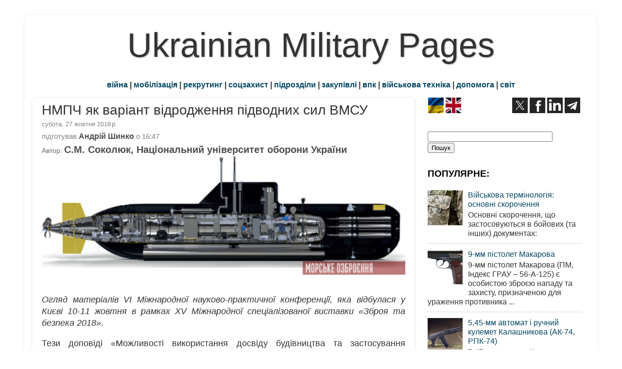

--- FILE ---
content_type: text/html; charset=utf-8
request_url: https://disqus.com/embed/comments/?base=default&f=ukrmilpages&t_u=https%3A%2F%2Fwww.ukrmilitary.com%2F2018%2F10%2Fsubmarines.html&t_d=%0A%D0%9D%D0%9C%D0%9F%D0%A7%20%D1%8F%D0%BA%20%D0%B2%D0%B0%D1%80%D1%96%D0%B0%D0%BD%D1%82%20%D0%B2%D1%96%D0%B4%D1%80%D0%BE%D0%B4%D0%B6%D0%B5%D0%BD%D0%BD%D1%8F%20%D0%BF%D1%96%D0%B4%D0%B2%D0%BE%D0%B4%D0%BD%D0%B8%D1%85%20%D1%81%D0%B8%D0%BB%20%D0%92%D0%9C%D0%A1%D0%A3%0A&t_t=%0A%D0%9D%D0%9C%D0%9F%D0%A7%20%D1%8F%D0%BA%20%D0%B2%D0%B0%D1%80%D1%96%D0%B0%D0%BD%D1%82%20%D0%B2%D1%96%D0%B4%D1%80%D0%BE%D0%B4%D0%B6%D0%B5%D0%BD%D0%BD%D1%8F%20%D0%BF%D1%96%D0%B4%D0%B2%D0%BE%D0%B4%D0%BD%D0%B8%D1%85%20%D1%81%D0%B8%D0%BB%20%D0%92%D0%9C%D0%A1%D0%A3%0A&s_o=default
body_size: 3851
content:
<!DOCTYPE html>

<html lang="uk" dir="ltr" class="not-supported type-">

<head>
    <title>Disqus коментарі</title>

    
    <meta name="viewport" content="width=device-width, initial-scale=1, maximum-scale=1, user-scalable=no">
    <meta http-equiv="X-UA-Compatible" content="IE=edge"/>

    <style>
        .alert--warning {
            border-radius: 3px;
            padding: 10px 15px;
            margin-bottom: 10px;
            background-color: #FFE070;
            color: #A47703;
        }

        .alert--warning a,
        .alert--warning a:hover,
        .alert--warning strong {
            color: #A47703;
            font-weight: bold;
        }

        .alert--error p,
        .alert--warning p {
            margin-top: 5px;
            margin-bottom: 5px;
        }
        
        </style>
    
    <style>
        
        html, body {
            overflow-y: auto;
            height: 100%;
        }
        

        #error {
            display: none;
        }

        .clearfix:after {
            content: "";
            display: block;
            height: 0;
            clear: both;
            visibility: hidden;
        }

        
    </style>

</head>
<body>
    

    
    <div id="error" class="alert--error">
        <p>Нам не вдалось завантажити Disqus. Якщо ви модератор, будь ласка, перегляньте наше <a href="https://docs.disqus.com/help/83/"> керівництво з усунення несправностей</a>.</p>
    </div>

    
    <script type="text/json" id="disqus-forumData">{"session":{"canModerate":false,"audienceSyncVerified":false,"canReply":true,"mustVerify":false,"recaptchaPublicKey":"6LfHFZceAAAAAIuuLSZamKv3WEAGGTgqB_E7G7f3","mustVerifyEmail":false},"forum":{"aetBannerConfirmation":null,"founder":"179532961","twitterName":"","commentsLinkOne":"1 \u043a\u043e\u043c\u0435\u043d\u0442\u0430\u0440","guidelines":null,"disableDisqusBrandingOnPolls":false,"commentsLinkZero":"0 \u043a\u043e\u043c\u0435\u043d\u0442\u0430\u0440\u0456\u0432","disableDisqusBranding":false,"id":"ukrmilpages","createdAt":"2015-10-21T06:03:33.974148","category":"News","aetBannerEnabled":false,"aetBannerTitle":null,"raw_guidelines":null,"initialCommentCount":null,"votingType":null,"daysUnapproveNewUsers":null,"installCompleted":true,"moderatorBadgeText":"","commentPolicyText":null,"aetEnabled":false,"channel":null,"sort":4,"description":"\u003cp>\u0430\u0440\u043c\u0456\u044f, \u0437\u0431\u0440\u043e\u044f , \u0432\u0456\u0439\u0441\u044c\u043a\u043e\u0432\u0430 \u043f\u0440\u043e\u043c\u0438\u0441\u043b\u043e\u0432\u0456\u0441\u0442\u044c, \u0443\u043a\u0440\u0430\u0457\u043d\u0441\u044c\u043a\u0456 \u0442\u0430 \u0441\u0432\u0456\u0442\u043e\u0432\u0456 \u043c\u0456\u043b\u0456\u0442\u0430\u0440\u043d\u0456 \u043d\u043e\u0432\u0438\u043d\u0438\u003c/p>","organizationHasBadges":true,"newPolicy":true,"raw_description":"\u0430\u0440\u043c\u0456\u044f, \u0437\u0431\u0440\u043e\u044f , \u0432\u0456\u0439\u0441\u044c\u043a\u043e\u0432\u0430 \u043f\u0440\u043e\u043c\u0438\u0441\u043b\u043e\u0432\u0456\u0441\u0442\u044c, \u0443\u043a\u0440\u0430\u0457\u043d\u0441\u044c\u043a\u0456 \u0442\u0430 \u0441\u0432\u0456\u0442\u043e\u0432\u0456 \u043c\u0456\u043b\u0456\u0442\u0430\u0440\u043d\u0456 \u043d\u043e\u0432\u0438\u043d\u0438","customFont":null,"language":"uk","adsReviewStatus":1,"commentsPlaceholderTextEmpty":null,"daysAlive":0,"forumCategory":{"date_added":"2016-01-28T01:54:31","id":7,"name":"News"},"linkColor":null,"colorScheme":"auto","pk":"3845185","commentsPlaceholderTextPopulated":null,"permissions":{},"commentPolicyLink":null,"aetBannerDescription":null,"favicon":{"permalink":"https://disqus.com/api/forums/favicons/ukrmilpages.jpg","cache":"https://c.disquscdn.com/uploads/forums/384/5185/favicon.png"},"name":"Ukrainian Military Pages","commentsLinkMultiple":"{num} \u043a\u043e\u043c\u0435\u043d\u0442\u0430\u0440\u0456\u0432","settings":{"threadRatingsEnabled":false,"adsDRNativeEnabled":false,"behindClickEnabled":false,"disable3rdPartyTrackers":false,"adsVideoEnabled":false,"adsProductVideoEnabled":false,"adsPositionBottomEnabled":false,"ssoRequired":false,"contextualAiPollsEnabled":false,"unapproveLinks":false,"adsPositionRecommendationsEnabled":true,"adsEnabled":true,"adsProductLinksThumbnailsEnabled":true,"hasCustomAvatar":true,"organicDiscoveryEnabled":true,"adsProductDisplayEnabled":false,"adsProductLinksEnabled":true,"audienceSyncEnabled":false,"threadReactionsEnabled":true,"linkAffiliationEnabled":true,"adsPositionAiPollsEnabled":false,"disableSocialShare":false,"adsPositionTopEnabled":true,"adsProductStoriesEnabled":false,"sidebarEnabled":false,"adultContent":false,"allowAnonVotes":false,"gifPickerEnabled":true,"mustVerify":true,"badgesEnabled":false,"mustVerifyEmail":true,"allowAnonPost":false,"unapproveNewUsersEnabled":false,"mediaembedEnabled":true,"aiPollsEnabled":false,"userIdentityDisabled":false,"adsPositionPollEnabled":false,"discoveryLocked":false,"validateAllPosts":false,"adsSettingsLocked":false,"isVIP":false,"adsPositionInthreadEnabled":false},"organizationId":2784038,"typeface":"auto","url":"https://www.ukrmilitary.com/","daysThreadAlive":0,"avatar":{"small":{"permalink":"https://disqus.com/api/forums/avatars/ukrmilpages.jpg?size=32","cache":"https://c.disquscdn.com/uploads/forums/384/5185/avatar32.jpg?1480776465"},"large":{"permalink":"https://disqus.com/api/forums/avatars/ukrmilpages.jpg?size=92","cache":"https://c.disquscdn.com/uploads/forums/384/5185/avatar92.jpg?1480776465"}},"signedUrl":"https://disq.us/?url=https%3A%2F%2Fwww.ukrmilitary.com%2F&key=lkaNJeDl9UyQ5GcIlBKRoA"}}</script>

    <div id="postCompatContainer"><div class="comment__wrapper"><div class="comment__name clearfix"><img class="comment__avatar" src="https://c.disquscdn.com/uploads/users/26448/8916/avatar92.jpg?1559932887" width="32" height="32" /><strong><a href="">Maks Wst</a></strong> &bull; 7 років назад
        </div><div class="comment__content"><p>це треба було робити ще 25 років назад...! - а в 2014 ... - взагалі ця тема мала стати в МЕГАПРІОРИТЕТІ..! - як же довго роздуплюються наші ''совкові'' Хєнерали в штабах...!</p></div></div><div class="comment__wrapper"><div class="comment__name clearfix"><img class="comment__avatar" src="https://c.disquscdn.com/uploads/users/11801/6009/avatar92.jpg?1526817701" width="32" height="32" /><strong><a href="">bxm</a></strong> &bull; 6 років назад
        </div><div class="comment__content"><p>совковые генералы знают, что это всё дешманские поделки... так как для малых ПЛ у нас слишком малые глубины... а там где глубины позволяют этим ПЛ не зватит атвономности... всё остальное за гранью реальности...</p></div></div><div class="comment__wrapper"><div class="comment__name clearfix"><img class="comment__avatar" src="https://c.disquscdn.com/uploads/users/29187/2184/avatar92.jpg?1531242505" width="32" height="32" /><strong><a href="">vejas uraganas</a></strong> &bull; 7 років назад
        </div><div class="comment__content"><p><a href="https://uploads.disquscdn.com/images/ae5f27ffc1b57403b31d198421cfd4b07f8fa3bc05dd6dbdfafe5a7633c7bc0e.gif" rel="nofollow noopener" target="_blank" title="https://uploads.disquscdn.com/images/ae5f27ffc1b57403b31d198421cfd4b07f8fa3bc05dd6dbdfafe5a7633c7bc0e.gif">https://uploads.disquscdn.c...</a></p></div></div><div class="comment__wrapper"><div class="comment__name clearfix"><img class="comment__avatar" src="https://c.disquscdn.com/uploads/users/15373/7256/avatar92.jpg?1429117870" width="32" height="32" /><strong><a href="">Володимир</a></strong> &bull; 5 років назад
        </div><div class="comment__content"><p>Дійсно, спочатку нам треба закупити за кордоном хоча б 5 надмалих підводних човнів (їхня загальна вартість наврядчи перевищить 100 млн. дол.), а потім освоїти серійне виробництво безпілотних ПЧ, а особливо масове виробництво ПЧ-камікадзе. Для дивізіону надмалих ПЧ нам вистачить і декількох десятків підводників, які пішли з Криму в 2014 р. А озброєння 4 торпеди та 6 мін чи глибинних бомб буде достатнім для виконання бойових завдань!</p></div></div><div class="comment__wrapper"><div class="comment__name clearfix"><img class="comment__avatar" src="https://c.disquscdn.com/uploads/users/15889/4149/avatar92.jpg?1723022549" width="32" height="32" /><strong><a href="">Александр Дмитраш</a></strong> &bull; 6 років назад
        </div><div class="comment__content"><p>Час втрачено потрібні закуповувать найсучасні зразки і ліцензії на їх виготовлення.</p></div></div></div>


    <div id="fixed-content"></div>

    
        <script type="text/javascript">
          var embedv2assets = window.document.createElement('script');
          embedv2assets.src = 'https://c.disquscdn.com/embedv2/latest/embedv2.js';
          embedv2assets.async = true;

          window.document.body.appendChild(embedv2assets);
        </script>
    



    
</body>
</html>


--- FILE ---
content_type: text/html; charset=utf-8
request_url: https://www.google.com/recaptcha/api2/aframe
body_size: 267
content:
<!DOCTYPE HTML><html><head><meta http-equiv="content-type" content="text/html; charset=UTF-8"></head><body><script nonce="DuHnZunYX1Oa7ir0bJrEWQ">/** Anti-fraud and anti-abuse applications only. See google.com/recaptcha */ try{var clients={'sodar':'https://pagead2.googlesyndication.com/pagead/sodar?'};window.addEventListener("message",function(a){try{if(a.source===window.parent){var b=JSON.parse(a.data);var c=clients[b['id']];if(c){var d=document.createElement('img');d.src=c+b['params']+'&rc='+(localStorage.getItem("rc::a")?sessionStorage.getItem("rc::b"):"");window.document.body.appendChild(d);sessionStorage.setItem("rc::e",parseInt(sessionStorage.getItem("rc::e")||0)+1);localStorage.setItem("rc::h",'1769403628647');}}}catch(b){}});window.parent.postMessage("_grecaptcha_ready", "*");}catch(b){}</script></body></html>